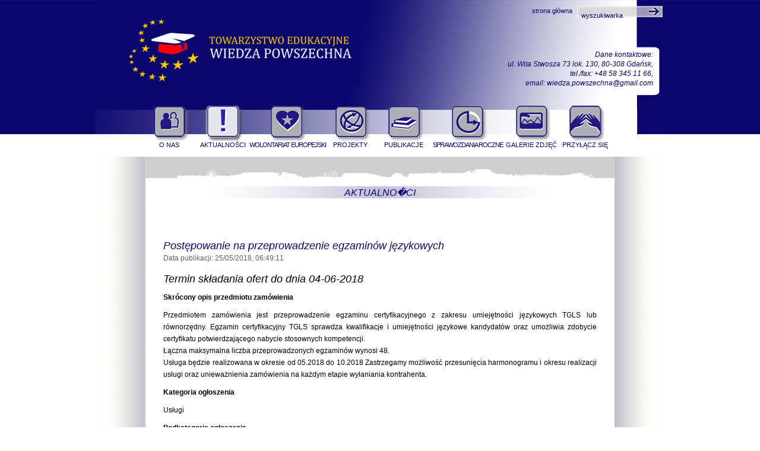

--- FILE ---
content_type: text/html; charset=UTF-8
request_url: http://tewp.org.pl/aktualnosci/58
body_size: 2647
content:
<!DOCTYPE html PUBLIC "-//W3C//DTD XHTML 1.0 Strict//EN"
"http://www.w3.org/TR/xhtml1/DTD/xhtml1-strict.dtd">
<html xmlns="http://www.w3.org/1999/xhtml" lang="pl">
<head>
    <base href="http://tewp.org.pl/" />
    <meta http-equiv="Content-Type" content="text/html; charset=iso-8859-2" />
    <link rel="stylesheet" type="text/css" href="css/style.css" media="screen" />
    <link rel="stylesheet" type="text/css" href="css/coin-slider.css" />
    <title>
        Postępowanie na przeprowadzenie egzaminów językowych / Towarzystwo Edukacyjne Wiedza Powszechna    </title>
</head>
<body>
    <div id="header_bg"></div>
    <div id="header">
        <a href="index" id="logo"><h1>Towarzystwo Edukacyjne Wiedza Powszechna</h1></a>
                <div id="search">
            <a href="index">strona główna</a>
            <form action="wyszukiwarka" method="post">
                <input type="text" name="search" value="wyszukiwarka" id="search_input" />
                <input type="submit" value="" />
            </form>
        </div>
        <ul id="contact">
            <li>Dane kontaktowe:</li>
            <li>ul. Wita Stwosza 73 lok. 130, 80-308 Gdańsk,</li>
            <li>tel./fax: +48 58 345 11 66,</li>
            <li>email: wiedza.powszechna@gmail.com</li>
        </ul>
        <ul id="menu">
                        <li id="menu_about"><a href="onas">O nas</a></li>
            <li id="menu_news"><a id="current" href="aktualnosci">Aktualności</a></li>
            <li id="menu_volounteering"><a href="wolontariateuropejski">Wolontariat Europejski</a></li>
            <li id="menu_projects"><a href="projekty" onclick="return false;">Projekty</a>
                <ul>
                    <li><a href="projekty/realizowane">Realizowane</a></li>
                    <li><a href="projekty/archiwalne">Archiwalne</a></li>
                </ul>
            </li>
            <li id="menu_publications"><a href="publikacje">Publikacje</a></li>
            <li id="menu_reports"><a href="sprawozdaniaroczne">Sprawozdania roczne</a></li>
            <li id="menu_galleries"><a href="galeria">Galerie zdjęć</a></li>
            <li id="menu_joinus"><a href="przylaczsie">Przyłącz się</a></li>
                    </ul>
    </div>
    <div id="content" class="news_one">
        <h2 class="blue"><a href="aktualnosci" title="powr�t do listy">Aktualno�ci</a></h2>
        
        <div>
                        <h3>Postępowanie na przeprowadzenie egzaminów językowych</h3>
            <p id="news_info">
                Data publikacji: 25/05/2018, 06:49:11            </p>
            <h3 class="under-space gray-row"><span style="color: #000000;">Termin składania ofert do dnia 04-06-2018</span></h3>
<p><strong>Skr&oacute;cony opis przedmiotu zam&oacute;wienia</strong></p>
<p>Przedmiotem zam&oacute;wienia jest przeprowadzenie egzaminu certyfikacyjnego z zakresu umiejętności językowych TGLS lub r&oacute;wnorzędny. Egzamin certyfikacyjny TGLS sprawdza kwalifikacje i umiejętności językowe kandydat&oacute;w oraz umożliwia zdobycie certyfikatu potwierdzającego nabycie stosownych kompetencji.<br /> Łączna maksymalna liczba przeprowadzonych egzamin&oacute;w wynosi 48.<br /> Usługa będzie realizowana w okresie od 05.2018 do 10.2018 Zastrzegamy możliwość przesunięcia harmonogramu i okresu realizacji usługi oraz unieważnienia zam&oacute;wienia na każdym etapie wyłaniania kontrahenta.</p>
<p><strong>Kategoria ogłoszenia</strong></p>
<p>Usługi</p>
<p><strong>Podkategoria ogłoszenia</strong></p>
<p>Usługi szkoleniowe</p>
<p><strong>Miejsce realizacji zam&oacute;wienia</strong></p>
<p>Wojew&oacute;dztwo: pomorskie Powiat: Gdańsk Miejscowość: miejscowości powiatu gdańskiego oraz miasto Gdańsk</p>
<p><strong>Opis przedmiotu zam&oacute;wienia</strong></p>
<p><strong>Cel zam&oacute;wienia</strong></p>
<p>Przedmiotem zam&oacute;wienia jest przeprowadzenie egzaminu certyfikacyjnego z zakresu umiejętności językowych z j.angielskiego - TGLS lub r&oacute;wnorzędny. Egzamin certyfikacyjny TGLS sprawdza kwalifikacje i umiejętności językowe kandydat&oacute;w oraz umożliwia zdobycie certyfikatu potwierdzającego nabycie stosownych kompetencji.<br /> Łączna maksymalna liczba przeprowadzonych egzamin&oacute;w wynosi 48 (dla 48 os&oacute;b &ndash; r&oacute;żne poziomy). Zamawiający dopuszcza zmniejszenie liczby os&oacute;b uczestniczących w egzaminach w zależności od końcowej frekwencji Uczestnik&oacute;w Projektu w zajęciach szkoleniowych.<br /> Usługa będzie realizowana w okresie od 05.2018 do 10.2018 r. Zastrzegamy możliwość przesunięcia harmonogramu i okresu realizacji usługi oraz unieważnienia zam&oacute;wienia na każdym etapie wyłaniania kontrahenta. Wszystkie czynności zostaną przeprowadzone pod nadzorem Zamawiającego w miejscu i czasie wskazanym przez Zamawiającego zgodnie z harmonogramem realizacji projektu ustalonym przez Zamawiającego. Ofertę składać mogą Wykonawcy, kt&oacute;rzy posiadają uprawnienia do przeprowadzania egzamin&oacute;w TGLS (lub r&oacute;wnoważnych z zakresu języka angielskiego i niemieckiego) umożliwiających zdobycie certyfikatu zewnętrznego potwierdzającego zdobycie przez Uczestniczki/Uczestnik&oacute;w określonego poziomu biegłości językowej, zgodnie z Europejskim Systemem Opisu Kształcenia Językowego</p>
<p><strong>Przedmiot zam&oacute;wienia</strong></p>
<p>Przedmiotem zam&oacute;wienia jest przeprowadzenie egzaminu certyfikacyjnego z zakresu umiejętności językowych TGLS lub r&oacute;wnorzędny. Egzamin certyfikacyjny TGLS sprawdza kwalifikacje i umiejętności językowe kandydat&oacute;w oraz umożliwia zdobycie certyfikatu potwierdzającego nabycie stosownych kompetencji.<br /> Łączna maksymalna liczba przeprowadzonych egzamin&oacute;w wynosi 48.<br /> Usługa będzie realizowana w okresie od 05.2018 do 10.2018 Zastrzegamy możliwość przesunięcia harmonogramu i okresu realizacji usługi oraz unieważnienia zam&oacute;wienia na każdym etapie wyłaniania kontrahenta.</p>
<p><strong>Harmonogram realizacji zam&oacute;wienia</strong></p>
<p>Usługa będzie realizowana w okresie od 05.2018 do 10.2018. Czas i miejsce przeprowadzania egzamin&oacute;w będzie wyznaczany przez Zamawiającego zgodnie z preferencjami słuchaczy. Zastrzegamy możliwość przesunięcia harmonogramu i okresu realizacji usługi oraz unieważnienia zam&oacute;wienia na każdym etapie wyłaniania kontrahenta.</p>
<p><strong>Miejsce i spos&oacute;b składania ofert</strong></p>
<p>Ofertę należy złożyć w formie elektronicznej na adres e-mail: wiedza.powszechna.oferty@gmail.com lub pisemnie do siedziby Zamawiającego: Towarzystwo Edukacyjne Wiedza Powszechna, al. Grunwaldzka 137/7, 80-264 Gdańsk</p>
<p><strong>Adres e-mail, na kt&oacute;ry należy wysłać ofertę</strong></p>
<p>wiedza.powszechna.oferty@gmail.com</p>
<p><strong>Osoba do kontaktu w sprawie ogłoszenia</strong></p>
<p>Anna Odrobińska</p>
<p><strong>Nr telefonu osoby upoważnionej do kontaktu w sprawie ogłoszenia</strong></p>
<p>608 503 039</p><div class="attachments">
<h4>Załącznik:</h4>
<ul>
<li><a href="zalaczniki/156">OFERTA</a></li>
</ul>
</div>
            <a href="aktualnosci" id="back">powr�t do listy</a>
        </div>
    </div>
    <div id="footer">
        <img src="img/ludki.png" alt="Towarzystwo Edukacyjne Wiedza Powszechna" />
        <div id="links">
            <b>Linki:</b>
            <ul>
                <li><a href="http://https://mapadotacji.gov.pl/">https://mapadotacji.gov.pl/</a></li>
<li><a href="http://https://www.ngo.pl/">https://www.ngo.pl/</a></li>
            </ul>
        </div>
        <div id="cooperating">
            <b>Współpracujemy:</b>
                    </div>
        <div id="copyrights">
            <span>Copyright &copy; 2012 Towarzystwo Edukacyjne Wiedza Powszechna</span>
            <span>Projekt Izolda Bączkowska</span>
            <span>Wykonał Paweł Neścior</span>
            <span id="admin_panel"><a href="admin/index">Panel administracyjny</a></span>
        </div>
    </div>
    <script type="text/javascript" src="js/jquery-1.8.1.min.js"></script>
    <script type="text/javascript" src="js/galleria-1.2.8.min.js"></script>
    <script type="text/javascript" src="js/coin-slider.js"></script>
    <script type="text/javascript" src="js/scripts.js"></script>
    </body>
</html>

--- FILE ---
content_type: text/css
request_url: http://tewp.org.pl/css/style.css
body_size: 5645
content:
/*
COLOURS:
- blue - #0a066d
- yellow - #fffd82
- orange - #f7ac5e
- dark gray - #626261
- light gray - #8a8a89
- pink - #8a88b9
*/

* {
    margin: 0;
    padding: 0;
    text-decoration: none;
}

html {
    background: url(../img/stopka.png) repeat-x bottom center;
}

body {
    width: 960px;
    margin: 0 auto;
    background: #fff url(../img/gradient.png) repeat-y top center;
    font-family: Arial, sans-serif;
}

img {
    border: none;
}

a {
    color: inherit;
    font-size: inherit;
}

/*************************************
**** USER STYLES *********************
**************************************/

#content h2.gradient {
    font: italic 18px Arial, sans-serif;
    padding: 3px 0 0 0;
    background: url(../img/pasek.png) no-repeat top center;
    color: #0a066d;
    margin-top: 15px;
}

#content h2.orange {
    font: italic 18px Arial, sans-serif;
    color: #f7ac5e;
    text-align: center;
    margin-bottom: 15px;
    padding-top: 50px;
    text-transform: uppercase;
}

#content h2.orange_left {
    font: italic 18px Arial, sans-serif;
    color: #f7ac5e;
    text-transform: uppercase;
}

#content h2.blue {
    font: italic 16px Arial, sans-serif;
    color: #8a88b9;
    text-align: center;
    margin-top: 50px;
    padding-top: 1px;
    text-transform: uppercase;
    background: url(../img/pasek_3.png) no-repeat center;
}

#content h2.red {
    font: italic 16px Arial, sans-serif;
    color: red;
    text-align: center;
    margin-top: 50px;
    text-transform: uppercase;
}

#content h2.red_left {
    font: italic 16px Arial, sans-serif;
    color: red;
    text-transform: uppercase;
}

#content h2.gray {
    font: italic 16px Arial, sans-serif;
    color: #626261;
    text-align: center;
    margin-top: 50px;
    text-transform: uppercase;
}

#content h2.gray_left {
    font: italic 16px Arial, sans-serif;
    color: #626261;
    text-transform: uppercase;
}

#content h3 {
    font: italic 18px Arial, sans-serif;
    color: #0a066d;
    margin-top: 15px;
}

#content h2.user, #content h3.user {
    margin-top: 1em;
}

div.stripe1 {
    width: 730px;
    height: 13px;
    background: url(../img/pasek_2.png) no-repeat center;
    margin: 15px 0;
    text-indent: -9999px;
}

div.stripe2 {
    width: 730px;
    height: 20px;
    background: url(../img/pasek.png) no-repeat center;
    margin: 25px 0;
    text-indent: -9999px;
}

.left {
	text-align: inherit;
}

.center {
	text-align: center;
}

.right {
	text-align: right;
}

.full {
	text-align: justify
}

.bold {
	font-weight: bold;
}

.italic {
	font-style: italic;
}

.gray {
    color: #626261;
}

.blue {
    color: #0a066d;
}

.red {
    color: red;
}

span.underline {
	text-decoration: underline;
}

img.left, table.left {
	float: left;
	text-align: inherit;
}

img.center, table.center {
	margin-left: auto;
	margin-right: auto;
	text-align: inherit;
}

img.center {
	display: block;
}

img.right, table.right {
	float: right;
	text-align: inherit;
}

td {
	font-family: Arial, sans-serif;
	font-size: 12px;
}

pre {
	font-family: Arial, sans-serif;
	font-size: 12px;
}

.tablerow1 {
	background-color: #BBBBBB;
}

thead {
	background-color: #FFBBBB;
}

tfoot {
	background-color: #BBBBFF;
}

th {
	font-family: Arial, sans-serif;
	font-size: 13px;
}

del {
    text-decoration: line-through;
}

/*************************************
**** HEADER **************************
**************************************/

#header_bg {
    width: 100%;
    height: 264px;
    position: absolute;
    left: 0;
    top: 0;
    background: url(../img/tlo.jpg) repeat-x;
}

#header {
    width: 960px;
    height: 264px;
    color: #0a066d;
    position: relative;
    background: url(../img/head.jpg) no-repeat;
}

#header h2#projectTitle {
    color: #fff;
    width: 500px;
    font-size: 19px;
    margin-left: 55px;
    overflow: hidden;
    height: 48px;
}

#header h2#projectTitle span {
    color: #aaa;
    font: italic 17px 'Times New Roman', serif;
    margin-right: 10px;
}

#header a#logo {
    text-indent: -9999px;
    width: 445px;
    height: 145px;
    background: url(../img/logo.jpg) no-repeat bottom right;
    display: block;
}

#header a#logo_short {
    text-indent: -9999px;
    width: 445px;
    height: 126px;
    background: url(../img/logo.jpg) no-repeat bottom right;
    display: block;
}

#header #search {
    position: absolute;
    right: 4px;
    top: 10px;
    font-size: 11px;
}

#header #search a {
    position: absolute;
    right: 150px;
    color: #0a066d;
    padding: 2px;
    white-space: nowrap;
}

#header input[type="text"] {
    border: none;
    background: none;
    font-size: 11px;
    color: #0a066d;
    padding: 2px 2px 2px 5px;
    width: 102px;
    margin: 0;
}

#header input[type="submit"] {
    border: none;
    background: none;
    width: 30px;
    height: 20px;
    cursor: pointer;
}

#header #contact {
    position: absolute;
    right: 20px;
    top: 85px;
}

#header #contact li {
    list-style: none;
    font-size: 12px;
    text-align: right;
    font-style: italic;
    margin-bottom: 2px;
}

#header #menu {
    display: block;
    position: absolute;
    bottom: 0;
    left: 80px;
    height: 86px;
}

#header #menu li {
    list-style: none;
    float: left;
}

#header #menu li a {
    display: block;
    text-transform: uppercase;
    color: #0a066d;
    font-size: 11px;
    padding: 60px 0 10px 0;
    width: 90px;
    text-align: center;
    background: no-repeat center -8px;
    white-space: nowrap;
}

#header #menu li a:hover {
    background-position: center -188px;
}

#header #menu li a#current {
    background-position: center -188px;
}

#header #menu li#menu_about a           { background-image: url(../img/menu/onas.png); }
#header #menu li#menu_news a            { background-image: url(../img/menu/aktualnosci.png); }
#header #menu li#menu_volounteering a,
#header #menu li#menu_more a            { background-image: url(../img/menu/wolontariat.png); }
#header #menu li#menu_projects a        { background-image: url(../img/menu/projekty.png); }
#header #menu li#menu_publications a    { background-image: url(../img/menu/publikacje.png); }
#header #menu li#menu_reports a         { background-image: url(../img/menu/sprawozdania_roczne.png); }
#header #menu li#menu_galleries a       { background-image: url(../img/menu/galeria_zdjec.png); }
#header #menu li#menu_joinus a          { background-image: url(../img/menu/przylacz_sie.png); }
#header #menu li#menu_back a            { background-image: url(../img/menu/powrot.png); }

#header #menu li#menu_volounteering a,
#header #menu li#menu_reports a {
    letter-spacing: -1px;
    width: 125px;
}

#header #menu li#menu_back {
    margin: 0 30px 0 5px;
}

#header #menu li#menu_back a:hover {
    background-position: center -8px;
}

#header #menu li#menu_projects,
#header #menu li#menu_more {
    position: relative;
}

#header #menu li#menu_projects ul,
#header #menu li#menu_more ul {
    position: absolute;
    width: 100px;
    top: 80px;
    left: 11px;
    background: #fff;
    z-index: 999;
    display: none;
}

#header #menu li#menu_more ul {
    width: 200px;
}

#header #menu li#menu_projects ul a,
#header #menu li#menu_more ul a {
    display: block;
    padding: 6px 8px;
    background: none;
    text-align: left;
}

/*************************************
**** CONTENT *************************
**************************************/

#content {
    width: 730px;
    margin: -1px auto 70px auto;
    padding: 0 30px;
    background: url(../img/poszarpany_pasek.jpg) no-repeat top;
    border-top: 1px solid #fff;
    min-height: 150px;
}

#content a {
    color: #0a066d;
}

.publications#content,
.reports#content,
.search#content {
    background-image: url(../img/poszarpany_pasek_2.jpg);
}

.publications#content h2:not(.user),
.reports#content h2:not(.user),
.search#content h2 {
    font: italic 16px Arial, sans-serif;
    color: #8a8a89;
    text-transform: uppercase;
    margin: 45px 0 50px 565px;
}

#content ul {
    margin: 15px 0 10px 25px;
}

#content ul li {
    margin-top: 3px;
}

#content p {
    font-size: 12px;
    margin-top: 10px;
    text-align: justify;
    line-height: 20px;
}

#content p.center {
    text-align: center;
}

#content .attachments {
    margin-top: 2em;
    min-height: 0;
}

#content .attachments h4 {
    font: italic 17px Arial, sans-serif;
    color: #0a066d;
}

#content .attachments ul {
    margin-top: 5px;
    margin-left: 5px;
}

#content .attachments ul li {
    list-style: none;
}

#content .attachments ul li:before {
    content: '\203A';
    padding-right: 5px;
}

#content .attachments ul li a {
    color: #626261;
    font: 13px Arial, sans-serif;
}

/**** SEARCH *************************/

.search#content h2 {
    margin-left: 530px;
}

.search#content p {
    font-size: 15px;
    font-style: italic;
    color: #0a066d;
    margin-bottom: 20px;
}

.search#content ul {
    padding-right: 30px;
}

.search#content ul li {
    list-style: none;
    margin-bottom: 20px;
    font-size: 18px;
    color: #0a066d;
    border-bottom: 1px solid #0a066d;
}

.search#content ul li a {
    width: 485px;
    display: block;
    float: left;
}

.search#content ul li span {
    width: 175px;
    display: block;
    float: right;
    text-align: right;
}

.search#content ul li:after {
    content: ".";
    display: block;
    height: 0;
    clear: both;
    visibility: hidden;
}

/**** ADMIN **************************/

h2#admin_header {
    font: italic 19px Arial, sans-serif;
    color: #fff;
    margin: 46px 0 0 15px;
}

ul#admin_nav {
    margin: 21px 0 0 90px;
}

ul#admin_nav li {
    float: left;
    list-style: none;
}

ul#admin_nav li a {
    display: block;
    color: #0a066d;
    font-size: 13px;
    margin-right: 15px;
}

ul#admin_nav li.gray a {
    color: #626261;
}

.admin#content {
    background-image: url(../img/poszarpany_pasek_2.jpg);
}

.admin#content a {
    text-decoration: underline;
}

.admin#content h2#admin_site {
    font: italic 16px Arial, sans-serif;
    color: #8a8a89;
    text-transform: uppercase;
    margin: 42px 0 50px 528px;
}

.admin#content fieldset {
    border: 1px solid #dbdbdb;
    padding: 10px;
    font: 12px Arial, sans-serif;
    margin-bottom: 2em;
}

.admin#content legend {
    font-size: 13px;
    font-style: italic;
    margin-left: 10px;
    padding: 0 7px;
}

.admin#content label {
    display: block;
    margin-bottom: 1em;
}

.admin#content label.inline {
    display: inline;
    margin: 0;
}

.admin#content label > span {
    display: block;
    font-size: 11px;
    color: #626261;
}

.admin#content input {
    display: block;
    width: 300px;
    margin-top: 1px;
    font: 12px Arial, sans-serif;
    padding: 2px;
}

.admin#content input[type="radio"] {
    display: inline;
    width: auto;
    margin-right: 5px;
    position: relative;
    top: 2px;
}

.admin#content p.submit {
    display: block;
    color: #0a066d;
}

.admin#content p.submit a {
    color: #0a066d;
    text-decoration: underline;
    margin-right: 10px;
}

.admin#content input[type="submit"] {
    width: auto;
    padding: 5px 15px;
    cursor: pointer;
    display: inline;
    margin-right: 10px;
}

.admin#content fieldset div#green, .admin#content fieldset div#red {
    width: 80%;
    font: 13px Arial, sans-serif;
    padding: 10px;
    margin-bottom: 1em;
}

.admin#content fieldset div#green {
    border: 1px solid green;
    background: #d1ffd1;
}

.admin#content fieldset div#red {
    border: 1px solid red;
    background: #ffd6d6;
}

.admin#content textarea {
    width: 100%;
    padding: 2px;
    font: 12px Arial, sans-serif;
}

.admin#content textarea#advanced {
    height: 50em;
}

.admin#content textarea#simple {
    height: 10em;
}

.admin#content fieldset p {
    font-size: 12px;
    padding: 0;
    margin: 0 0 1em 0;
    text-indent: 0;
}

.admin#content a.button, .admin#content p.buttons a {
    color: #0a066d;
    font: italic 13px Arial, sans-serif;
    text-decoration: none;
    display: block;
    margin: 5px 0 15px 0;
    padding: 7px 15px;
    border: 1px solid #e1e0ff;
    background: #f4f4ff;
    width: 200px;
    text-align: center;
}

.admin#content a.button:hover, .admin#content p.buttons a:hover {
    border-color: #bebded;
}

.admin#content a.button.other {
    background: #ededed;
    border-color: #cecece;
}

.admin#content a.button.other:hover {
    border-color: #afafaf;
}

.admin#content p.buttons a {
    display: inline-block;
    margin: 0 10px 0 0;
}

.admin#content p.buttons {
    margin: 5px 0 15px 0;
}

.admin#content table.data {
    table-layout: fixed;
    width: 100%;
    margin: 1em 0;
    border-top: 1px solid #e1e0ff;
    border-right: 1px solid #e1e0ff;
}

.admin#content table.data td, .admin#content table.data th {
    border: 1px solid #e1e0ff;
    border-top: 0;
    border-right: 0;
    padding: 3px 5px;
}

.admin#content table.data th {
    text-align: left;
    font-style: italic;
    background: #f4f4ff;
    color: #0a066d;
    font-weight: normal;
}

.admin#content table.data td[title],
.admin#content table.data th[title] {
    cursor: help;
}

.admin#content table.data td a {
    text-decoration: underline;
    margin: 0 2px;
}

.admin#content table.data .center {
    text-align: center;
}

.admin#content table.data del {
    margin-left: 5px;
    color: red;
}

.admin#content img.preview {
    max-width: 200px;
    max-height: 150px;
    padding: 6px;
    border: 1px solid #e1e0ff;
}

.admin#content ul#project_menu {
    margin-top: 20px;
    margin-left: 10px;
}

.admin#content ul#project_menu li {
    list-style: none;
}

.admin#content ul#project_menu li a {
    display: block;
    font-size: 13px;
    padding: 4px 10px;
}

.admin#content ul#project_menu li a:before {
    content: '\203A';
    padding-right: 5px;
}

/**** JOIN ***************************/

.join#content {
    padding: 65px 10px 0 25px;
    width: 755px;
}

.join#content form {
    width: 330px;
    float: left;
    padding: 0 10px 0 0;
}

.join#content form fieldset {
    border: none;
}

.join#content form label {
    display: block;
    margin-bottom: 8px;
    font: 11px Arial, sans-serif;
    color: #0a066d;
    text-transform: uppercase;
}

.join#content form input, .join#content form textarea {
    display: block;
    width: 320px;
    margin-top: 1px;
    padding: 5px 4px;
    border: none;
    background: #DBDAE9;
    color: #0a066d;
    font: 13px Arial, sans-serif;
}

.join#content form textarea {
    height: 20em;
}

.join#content form input[type="submit"] {
    width: 103px;
    height: 42px;
    font-size: 12px;
    background: url(../img/submit.png) no-repeat top left;
    text-transform: uppercase;
    cursor: pointer;
    padding: 0 5px 5px 0;
    float: right;
    margin-right: 20px;
}

.join#content div {
    width: 410px;
    float: right;
    padding: 0 0 0 0;
    height: 480px;
    text-align: center;
    font: italic 17px Arial, sans-serif;
    color: #0a066d;
    background: url(../img/przylaczsie.png) no-repeat bottom center;
}

.join#content div.clearer {
    float: none;
    width: 0;
    clear: both;
    height: 0;
}

/**** GALLERY ************************/

.gallery#content {
    padding: 40px 0 0 0;
    width: 790px;
}

.gallery.list#content ul {
    width: 395px;
    margin: 0;
}

.gallery.list#content li {
    list-style: none;
    background: url(../img/galeria_bg_1.png) no-repeat -10px -5px;
    display: block;
    min-height: 210px;
    margin: 0;
}

.gallery.list#content li.odd {
    background: url(../img/galeria_bg_2.png) no-repeat 0 -5px;
}

.gallery.list#content li a.miniature {
    float: left;
    width: 180px;
    padding: 30px 0 0 30px;
}

.gallery.list#content li.odd a.miniature {
    width: 170px;
    padding-left: 40px;
}

.gallery.list#content li img {
    width: 180px;
    height: 135px;
}

.gallery.list#content li div {
    width: 155px;
    float: right;
    padding: 5px 10px 5px 20px;
}

.gallery.list#content li div h4 {
    font-size: 16px;
    font-weight: normal;
    color: #0a066d;
    margin-top: 25px;
}

.gallery.list#content li div p {
    text-indent: 0;
    font-size: 12px;
    color: #626261;
    margin-top: 1em;
    text-align: left;
}

.gallery.list#content li:after {
    content: ".";
    display: block;
    height: 0;
    clear: both;
    visibility: hidden;
}

.gallery.list#content ul#left {
    float: left;
}

.gallery.list#content ul#right {
    float: right;
}

.gallery.list#content div.clearer {
    float: none;
    height: 0;
    clear: both;
}

.gallery.one#content {
    background: url(../img/content_about.jpg) no-repeat;
    min-height: 605px;
}

.gallery.one#content #gallery {
    text-align: center;
    height: 605px;
    margin: 25px 0 0 75px;
}

.gallery.one#content #gallery a {
    color: #fff;
}

.gallery.one#content #gallery img {
    width: 640px;
    height: 480px;
}

.gallery.one#content a#back {
    display: block;
    margin: 0 0 0 30px;
    color: #0a066d;
}

/**** REPORTS ************************/

.reports#content h2:not(.user) {
    margin-left: 523px;
    white-space: nowrap;
}

.reports#content #reports {
    padding-top: 50px;
    background: url(../img/pasek.png) no-repeat top center;
    margin: 0;
}

.projects.one#content #reports {
    padding: 0 60px 0 10px;
}

#content #reports li {
    list-style: none;
    margin-bottom: 30px;
    font-size: 18px;
    color: #0a066d;
    border-bottom: 1px solid #0a066d;
}

.projects.one#content #reports li {
    margin-bottom: 20px;
}

#content #reports li a {
    width: 590px;
    display: block;
    float: left;
}

#content #reports li span {
    width: 100px;
    display: block;
    float: right;
    text-align: right;
}

#content #reports li:after {
    content: ".";
    display: block;
    height: 0;
    clear: both;
    visibility: hidden;
}

/**** PUBLICATIONS *******************/

.publications#content {
    padding: 0;
    width: 790px;
}

.publications#content .publication {
    width: 790px;
    height: 445px;
    background: url(../img/publikacje.png) no-repeat;
    margin-bottom: 5px;
}

.publications#content .publication img {
    display: block;
    float: left;
    max-width: 283px;
    max-height: 407px;
    margin: 19px 0 0 37px;
}

.publications#content .publication div:not(.attachments) {
    float: right;
    width: 385px;
    margin: 35px 38px 0 0;
    padding: 0 15px;
}

.publications#content .publication div h3:not(.user) {
    font-size: 19px;
}

.publications#content .publication div p {
    text-indent: 0;
    font-size: 13px;
    margin-top: 20px;
    color: #626261;
}

.publications#content .publication div.clearer {
    float: none;
    width: 0;
    clear: both;
}

.publications#content .attachments {
    margin-top: 1em;
}

/**** PROJECTS ***********************/

.projects.home1#content a {
    width: 345px;
    color: #0a066d;
    display: block;
    margin-top: 50px;
    text-transform: uppercase;
}

.projects.home1#content a:before {
    color: gray;
    font: 12px 'Times New Roman', serif;
    margin-right: 5px;
}

.projects.home1#content a#left:before {
    content: '1.';
}

.projects.home1#content a#right:before {
    content: '2.';
}

.projects.home1#content a#left {
    float: left;
    text-align: right;
    padding-right: 20px;
}

.projects.home1#content a#right {
    float: right;
    padding-left: 20px;
}

.projects.home1#content div {
    clear: both;
}

.projects#content {
    padding: 0;
    width: 790px;
}

.projects#content #projects_list {
    margin-top: 25px;
}

.projects#content .project {
    width: 790px;
    margin-bottom: 5px;
}

.projects#content .project a.project_mini {
    display: block;
    float: left;
    padding: 10px 5px 5px 10px;
    text-align: center;
}

.projects#content .project a.project_mini img {
    max-width: 250px;
    max-height: 188px;
}

.projects#content .project div {
    float: right;
    width: 485px;
    padding: 0 30px 3px 10px;
}

.projects#content .project div.clearer {
    float: none;
    width: 0;
    clear: both;
}

.projects.one#content {
    width: 790px;
    min-height: 400px;
}

.projects.gallery.one#content {
    min-height: 605px;
    background: url(../img/content_about.jpg) no-repeat;
}

.projects.gallery.one#content #gallery {
    text-align: center;
    height: 605px;
    margin: 65px 0 0 75px;
}

.projects.gallery.one#content #gallery a {
    color: #fff;
}

.projects.gallery.one#content #gallery img {
    width: 640px;
    height: 480px;
}

.projects.gallery.one#content #cs-buttons-gallery {
    width: 649px;
    margin: 20px 0 0 1px;
    padding: 0 70px 20px 70px;
    background: #0a066d;
    text-align: center;
}

.projects.gallery.one#content .cs-button-gallery {
    margin-top: 5px;
}

.projects.one ul#leftSidebar,
.projects.one ul#rightSidebar {
    position: absolute;
    top: 315px;
    width: 150px;
    padding: 10px;
    border: 1px solid #8a8a89;
}

.projects.one ul#leftSidebar {
    left: 0;
}

.projects.one ul#rightSidebar {
    right: 30px;
}

.projects.one ul#leftSidebar li,
.projects.one ul#rightSidebar li {
    list-style: none;
    margin-bottom: 15px;
}

.projects.one ul#leftSidebar li.last,
.projects.one ul#rightSidebar li.last {
    margin-bottom: 0;
}

.projects.one ul#leftSidebar li img,
.projects.one ul#rightSidebar li img {
    max-width: 150px;
    max-height: 150px;
}

.projects.one#content div.padding {
    padding: 0 30px;
}

.projects.one#content ul#nav {
    margin: 4px 0 0 30px;
    width: 100%;
    height: 20px;
}

.projects.one#content ul#nav li {
    list-style: none;
    float: left;
}

.projects.one#content ul#nav li a {
    display: block;
    font-size: 12px;
    text-transform: uppercase;
    margin-right: 15px;
    color: #0a066d;
}

.projects.one#content ul#nav li#more {
    position: relative;
    background: url(../img/arrow_down.png) no-repeat right center;
}

.projects.one#content ul#nav li#more:hover ul {
    display: block;
}

.projects.one#content ul#nav li#more ul {
    position: absolute;
    top: 0;
    left: -25px;
    width: 200px;
    padding: 15px 0 0 0;
    display: none;
    border-bottom: 1px solid #E3E2FF;
}

.projects.one#content ul#nav li#more ul li {
    float: none;
}

.projects.one#content ul#nav li#more ul li a {
    display: block;
    padding: 4px 3px;
    font-size: 13px;
    text-transform: none;
    background: #fff;
    width: 100%;
}

.projects.one#content ul#nav li a#current_project {
    text-decoration: underline;
}

.projects.one#content ul#nav li a#back {
    margin-left: 30px;
}

.projects.one#content h2:not(.user) {
    font: italic 23px Arial, sans-serif;
    color: #0a066d;
    clear: left;
    margin: 60px 0 0 30px;
}

.projects.one#content h3#project_site:not(.user) {
    font-size: 19px;
    text-transform: uppercase;
    text-align: right;
    margin: 65px 70px 40px 0;
}

.projects.one#content p:not(#news_info) {
    text-indent: 0;
}

.projects.one#content img#miniature {
    max-width: 360px;
    max-height: 270px;
    float: left;
    margin: 3px 10px 10px 0;
}

.projects.archive#content .project {
    background: #E5E5EA;
}

.projects.archive#content .project div h3:not(.user) {
    font-size: 17px;
    padding: 5px 0 0 12px;
    color: #0a066d;
}

.projects.archive#content .project div p {
    text-indent: 0;
    font-size: 12px;
    color: #0a066d;
    width: 470px;
    height: 109px;
    margin: 15px 0 0 5px;
    overflow: hidden;
    padding: 10px;
    background: url(../img/projectslist_bg.png) no-repeat;
}

.projects.archive#content span.year {
    width: 98px;
    height: 32px;
    margin: 20px 0 10px 10px;
    background: url(../img/archive_year.png) no-repeat top left;
    font: 18px Arial, sans-serif;
    color: #fff;
    display: block;
    text-align: center;
    padding-top: 10px;
}

.projects.current#content .project {
    background: #D8D8D9;
}

.projects.current#content .project div h3:not(.user) {
    font-size: 17px;
    padding: 5px 0 0 12px;
}

.projects.current#content .project div h3 a {
    color: red;
}

.projects.current#content .project div p {
    text-indent: 0;
    font-size: 12px;
    color: #0a066d;
    width: 470px;
    height: 109px;
    margin: 15px 0 0 5px;
    overflow: hidden;
    padding: 10px;
    background: url(../img/projectslist_bg.png) no-repeat;
}

/**** VOLOUNTEERING ******************/

.volounteering#content img#volounteering_head {
    margin: 5px 0 5px -30px;
    padding-bottom: 20px;
    background: url(../img/pasek.png) no-repeat bottom center;
}

/**** NEWS ***************************/

.news#content {
    padding: 0;
    width: 790px;
}

#content #news_list {
    border-bottom: 15px solid #f7ac5e;
}

#content #news_list .newses {
    width: 790px;
    border-top: 15px solid #f7ac5e;
}

#content #news_list .newses a.news_mini {
    display: block;
    float: left;
    padding: 10px 5px 5px 10px;
    text-align: center;
    width: 250px;
}

#content #news_list .newses a.news_mini img {
    max-width: 250px;
    max-height: 188px;
}

#content #news_list .newses div {
    float: right;
    width: 485px;
    padding: 0 30px 3px 10px;
    background: url(../img/pasek_2.png) no-repeat top left;
}

#content #news_list .newses div a.read_more {
    display: block;
    text-align: right;
    margin-right: 50px;
    text-decoration: underline;
}

#content #news_list .newses div p {
    text-indent: 0;
    font-size: 12px;
    color: #0a066d;
    margin-top: 10px;
}

#content #news_list .newses div p.news_info {
    color: #626261;
    margin: 0;
}

#content #news_list .newses div h3:not(.user) {
    font-size: 16px;
    margin: 20px 0 5px 0;
    font-weight: bold;
}

#content #news_list .newses div.clearer {
    float: none;
    width: 0;
    clear: both;
}

/**** NEWS_ONE ***********************/

.news_one div {
    margin-top: 70px;
    min-height: 350px;
}

.news_one p#news_info {
    text-indent: 0;
    margin: 0;
    color: #626261;
}

.news_one h2.blue:not(.user) a {
    color: inherit;
}

.news_one a#back {
    display: block;
    text-align: right;
    margin: 50px 50px 0 0;
    color: #0a066d;
}

.news_one img#miniature {
    max-width: 360px;
    max-height: 270px;
    padding: 0 10px 10px 0;
    float: left;
}

/**** HOME ***************************/

.home#content {
    height: 600px;
    background: url(../img/content_home2.jpg) no-repeat;
    text-indent: -9999px;
    position: relative;
    margin-bottom: -60px;
}

.home#content a {
    width: 220px;
    height: 320px;
    display: block;
    position: absolute;
    top: 120px;
    left: 280px;
}

.home#content span#cele                  { width: 126px; height: 47px; top: 60px; right: 180px; background: url(../img/home_text/cele_1.png) no-repeat; position: absolute; }
.home#content span#cele:hover            { background-image: url(../img/home_text/cele_2.png); }

.home#content span#spoleczenstwo_o       { width: 255px; height: 45px; top: 120px; right: 30px; background: url(../img/home_text/spoleczenstwo_obywatelskie_1.png) no-repeat; position: absolute; }
.home#content span#spoleczenstwo_o:hover { background-image: url(../img/home_text/spoleczenstwo_obywatelskie_2.png); }

.home#content span#edukacja_eu           { width: 204px; height: 50px; top: 170px; right: 73px; background: url(../img/home_text/edukacja_proeuropejska_1.png) no-repeat; position: absolute; }
.home#content span#edukacja_eu:hover     { background-image: url(../img/home_text/edukacja_proeuropejska_2.png); }

.home#content span#spoleczenstwo_g       { width: 245px; height: 45px; top: 230px; right: 15px; background: url(../img/home_text/spoleczenstwo_globalne_1.png) no-repeat; position: absolute; }
.home#content span#spoleczenstwo_g:hover { background-image: url(../img/home_text/spoleczenstwo_globalne_2.png); }

.home#content span#integracja            { width: 220px; height: 61px; top: 285px; right: 23px; background: url(../img/home_text/integracja_europejska_1.png) no-repeat; position: absolute; }
.home#content span#integracja:hover      { background-image: url(../img/home_text/integracja_europejska_2.png); }

.home#content span#wychowanie            { width: 142px; height: 51px; top: 340px; right: 85px; background: url(../img/home_text/wychowanie_1.png) no-repeat; position: absolute; }
.home#content span#wychowanie:hover      { background-image: url(../img/home_text/wychowanie_2.png); }

.home#content span#oswiata               { width: 76px; height: 43px; top: 400px; right: 140px; background: url(../img/home_text/oswiata_1.png) no-repeat; position: absolute; }
.home#content span#oswiata:hover         { background-image: url(../img/home_text/oswiata_2.png); }

.home#content span#edukacja              { width: 97px; height: 37px; top: 455px; right: 100px; background: url(../img/home_text/edukacja_1.png) no-repeat; position: absolute; }
.home#content span#edukacja:hover        { background-image: url(../img/home_text/edukacja_2.png); }

.home#content span#nauka                 { width: 88px; height: 29px; top: 495px; right: 100px; background: url(../img/home_text/nauka_1.png) no-repeat; position: absolute; }
.home#content span#nauka:hover           { background-image: url(../img/home_text/nauka_2.png); }

/**** ABOUT **************************/

.about#content {
    background: url(../img/content_about.jpg) no-repeat;
}

.about#content #slider {
    text-align: center;
    height: 605px;
    margin: 65px 0 0 45px;
}

.about#content #slider img {
    width: 640px;
    height: 480px;
    margin-top: 65px;
}

.about#content #contact_about {
    width: 690px;
    height: 305px;
    background: url(../img/contact.png) no-repeat center;
    position: relative;
    right: 30px;
    margin-top: 50px;
    padding: 85px 0 0 100px;
}

.about#content #contact_about h3,
.about#content #contact_about p,
.about#content #contact_about span,
.about#content #contact_about ul,
.about#content #contact_about h2 {
    font-size: 13px;
    font-weight: bold;
    color: #0a066d;
    line-height: 1em;
    font-style: italic;
    text-indent: 0;
}

.about#content #contact_about ul {
    margin: 0;
}

.about#content #contact_about ul li {
    list-style: none;
}

.about#content #contact_about h3:not(.user) {
    text-transform: uppercase;
    margin-top: 18px;
}

.about#content #contact_about #googleMap {
    display: block;
    width: 350px;
    height: 271px;
    position: absolute;
    bottom: 60px;
    right: 60px;
    background: #fff;
}

/*************************************
**** FOOTER **************************
**************************************/

#footer {
    width: 960px;
    height: 202px;
    background: url(../img/stopka.png) repeat-x bottom center;
    font-size: 12px;
    color: #fffd82;
    position: relative;
}

#footer img {
    position: absolute;
    top: 0;
    right: 90px;
}

#footer li {
    list-style: none;
}

#footer b {
    font-weight: normal;
    text-transform: uppercase;
}

#footer #links {
    float: left;
    margin: 75px 0 30px 90px;
}

#footer #cooperating {
    float: right;
    margin: 105px 90px 0 0;
}

#footer #cooperating a {
    margin-left: 10px;
}

#footer #copyrights {
    clear: both;
    color: #0a066d;
    margin-left: 90px;
    font-size: 10px;
}

#footer #copyrights span {
    margin-right: 15px;
}

#footer #copyrights span#admin_panel {
    margin-left: 30px;
    color: #49485C;
}

--- FILE ---
content_type: text/javascript
request_url: http://tewp.org.pl/js/scripts.js
body_size: 1642
content:
count = 0;
function addFileField (divID, fileName) {
    if (count > 6) {
        alert('Jednorazowo mo�na doda� maksymalnie 8 zdj��.');
        return;
    }
    $('#' + divID).append("<label><input type=\"file\" name=\"" + fileName + "[]\" /></label>");
    count = count + 1;
}

if (/onas/.test(location.href) && !/admin\/onas/.test(location.href)) {
    $('#slider').coinslider({
        width: 640,
        height: 480,
        navigation: false,
        links: false,
        effect: 'straight'
    });
}

if (/galeria/.test(location.href) && !/admin\/galeria/.test(location.href)) {
    Galleria.loadTheme('js/classic/galleria.classic.min.js');
    Galleria.run('#gallery');
    Galleria.configure({
        width: 640,
        height: 480,
        lightbox: true,
        showInfo: false
    });
}

$('input#search_input').focusin(function () {
    if ($(this).val() == 'wyszukiwarka') {
        $(this).val('');
    }
});
$('input#search_input').focusout(function () {
    if ($(this).val() == '') {
        $(this).val('wyszukiwarka');
    }
});

$('#menu li#menu_projects').hover(function () {
    $('#menu li#menu_projects ul').slideDown('fast');
}, function () {
    $('#menu li#menu_projects ul').slideUp('fast');
});

$('#menu li#menu_more').hover(function () {
    $('#menu li#menu_more ul').slideDown('fast');
}, function () {
    $('#menu li#menu_more ul').slideUp('fast');
});

function check (field, chars, id) {
    document.getElementById(id).innerHTML = (chars - field.value.length);
    if (chars - field.value.length <= 0) {
        document.getElementById(id).style.color = 'red';
    }
    else {
        document.getElementById(id).style.color = 'inherit';
    }
}

function checkProjects (radio, own_site) {
    document.getElementById('link').style.display = own_site == 1 ? 'block' : 'none';
    document.getElementById('project_content').style.display = own_site == 0 ? 'block' : 'none';
}

tinyMCE.init({
    mode : "exact",
    elements: "advanced,adv1,adv2,adv3,adv4",
    language: "pl",
    theme : "advanced",
    
    plugins : "autolink,lists,pagebreak,style,layer,table,save,advhr,advimage,advlink,emotions,iespell,inlinepopups,insertdatetime,preview,media,searchreplace,print,contextmenu,paste,directionality,fullscreen,noneditable,visualchars,nonbreaking,xhtmlxtras,template,advlist,autosave,visualblocks",
    
    // Theme options
    theme_advanced_buttons1 : "newdocument,|,bold,italic,underline,strikethrough,|,justifyleft,justifycenter,justifyright,justifyfull,styleselect,fontsizeselect",
    theme_advanced_buttons2 : "cut,copy,paste,|,search,replace,|,bullist,numlist,|,outdent,indent,blockquote,|,undo,redo,|,link,unlink,image,|,preview,cleanup,|,forecolor,backcolor",
    theme_advanced_buttons3 : "tablecontrols,|,hr|,sub,sup,|,charmap|,print,|,fullscreen,|,removeformat",
    theme_advanced_toolbar_location : "top",
    theme_advanced_toolbar_align : "left",
    theme_advanced_statusbar_location : "bottom",
    theme_advanced_resizing : false,
    
    content_css : "../css/content.css",
    
    style_formats : [
        {title: 'Tekst - szary', inline: 'span', classes: 'gray'},
        {title: 'Tekst - niebieski', inline: 'span', classes: 'blue'},
        {title: 'Tekst - czerwony', inline: 'span', classes: 'red'},
        {title: 'Nag��wki'},
        {title: 'Niebieski', block: 'h3', classes: 'user'},
        {title: 'Niebieski - z t�em', block: 'h2', classes: 'user gradient'},
        {title: 'Niebieski - z t�em', block: 'h2', classes: 'user blue'},
        {title: 'Pomara�czowy - wy�rodkowany', block: 'h2', classes: 'user orange'},
        {title: 'Pomara�czowy - wyr�wnany', block: 'h2', classes: 'user orange_left'},
        {title: 'Czerwony - wy�rodkowany', block: 'h2', classes: 'user red'},
        {title: 'Czerwony - wyr�wnany', block: 'h2', classes: 'user red_left'},
        {title: 'Szary - wy�rodkowany', block: 'h2', classes: 'user gray'},
        {title: 'Szary - wyr�wnany', block: 'h2', classes: 'user gray_left'},
        {title: 'Paski'},
        {title: 'Mniejszy', block: 'div', classes: 'stripe1'},
        {title: 'Wi�kszy', block: 'div', classes: 'stripe2'}
    ],
    
    formats : {
        alignleft : {selector : 'p,h1,h2,h3,h4,h5,h6,td,th,div,ul,ol,li,table,img', classes : 'left'},
        aligncenter : {selector : 'p,h1,h2,h3,h4,h5,h6,td,th,div,ul,ol,li,table,img', classes : 'center'},
        alignright : {selector : 'p,h1,h2,h3,h4,h5,h6,td,th,div,ul,ol,li,table,img', classes : 'right'},
        alignfull : {selector : 'p,h1,h2,h3,h4,h5,h6,td,th,div,ul,ol,li,table,img', classes : 'full'},
        underline : {inline : 'span', 'classes' : 'underline', exact : true},
        strikethrough : {inline : 'del'}
    }
});

tinyMCE.init({
    mode : "exact",
    elements: "simple",
    language: "pl",
    theme : "simple",
    content_css : "../css/content.css",
    formats : {
        underline : {inline : 'span', 'classes' : 'underline', exact : true},
        strikethrough : {inline : 'del'}
    }
});